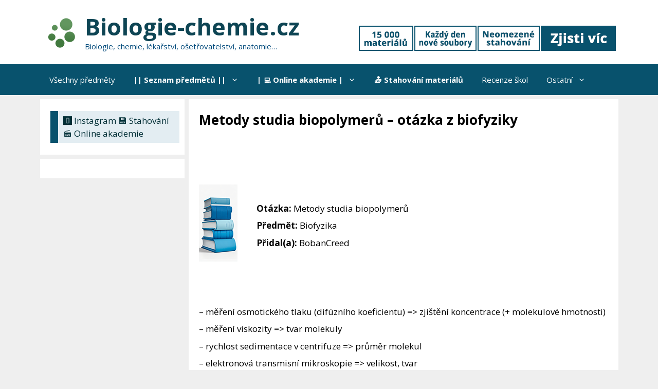

--- FILE ---
content_type: application/javascript
request_url: https://biologie-chemie.cz/wp-content/uploads/ad-inserter/77a23774a/ads.js?ver=2.8.9-1769904063
body_size: -198
content:
var e=document.createElement("div");e.id="fbdd81aafe0b";e.style.display="none";document.body.appendChild(e);


--- FILE ---
content_type: application/javascript
request_url: https://biologie-chemie.cz/wp-content/uploads/ad-inserter/77a23774a/sponsors.js?ver=2.8.9-1769904063
body_size: -227
content:
window.efab9cf8f11d=true;